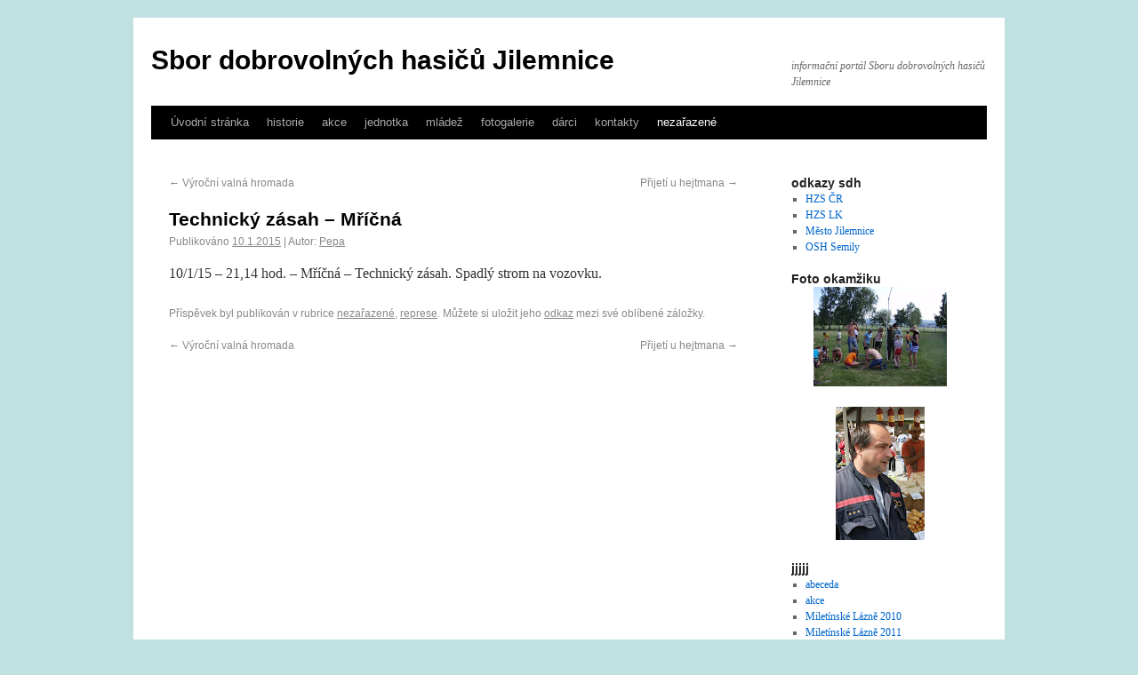

--- FILE ---
content_type: text/html; charset=UTF-8
request_url: https://hasici.jilemnice.cz/2015/01/technicky-zasah-mricna/
body_size: 5861
content:
<!DOCTYPE html>
<html lang="cs">
<head>
<meta charset="UTF-8" />
<title>Technický zásah &#8211; Mříčná | Sbor dobrovolných hasičů Jilemnice</title>
<link rel="profile" href="http://gmpg.org/xfn/11" />
<link rel="stylesheet" type="text/css" media="all" href="https://hasici.jilemnice.cz/wp-content/themes/twentyten/style.css" />
<link rel="pingback" href="https://hasici.jilemnice.cz/xmlrpc.php" />
<link rel='dns-prefetch' href='//s.w.org' />
<link rel="alternate" type="application/rss+xml" title="Sbor dobrovolných hasičů Jilemnice &raquo; RSS zdroj" href="https://hasici.jilemnice.cz/feed/" />
<link rel="alternate" type="application/rss+xml" title="Sbor dobrovolných hasičů Jilemnice &raquo; RSS komentářů" href="https://hasici.jilemnice.cz/comments/feed/" />
		<script type="text/javascript">
			window._wpemojiSettings = {"baseUrl":"https:\/\/s.w.org\/images\/core\/emoji\/12.0.0-1\/72x72\/","ext":".png","svgUrl":"https:\/\/s.w.org\/images\/core\/emoji\/12.0.0-1\/svg\/","svgExt":".svg","source":{"concatemoji":"https:\/\/hasici.jilemnice.cz\/wp-includes\/js\/wp-emoji-release.min.js?ver=5.4.2"}};
			/*! This file is auto-generated */
			!function(e,a,t){var r,n,o,i,p=a.createElement("canvas"),s=p.getContext&&p.getContext("2d");function c(e,t){var a=String.fromCharCode;s.clearRect(0,0,p.width,p.height),s.fillText(a.apply(this,e),0,0);var r=p.toDataURL();return s.clearRect(0,0,p.width,p.height),s.fillText(a.apply(this,t),0,0),r===p.toDataURL()}function l(e){if(!s||!s.fillText)return!1;switch(s.textBaseline="top",s.font="600 32px Arial",e){case"flag":return!c([127987,65039,8205,9895,65039],[127987,65039,8203,9895,65039])&&(!c([55356,56826,55356,56819],[55356,56826,8203,55356,56819])&&!c([55356,57332,56128,56423,56128,56418,56128,56421,56128,56430,56128,56423,56128,56447],[55356,57332,8203,56128,56423,8203,56128,56418,8203,56128,56421,8203,56128,56430,8203,56128,56423,8203,56128,56447]));case"emoji":return!c([55357,56424,55356,57342,8205,55358,56605,8205,55357,56424,55356,57340],[55357,56424,55356,57342,8203,55358,56605,8203,55357,56424,55356,57340])}return!1}function d(e){var t=a.createElement("script");t.src=e,t.defer=t.type="text/javascript",a.getElementsByTagName("head")[0].appendChild(t)}for(i=Array("flag","emoji"),t.supports={everything:!0,everythingExceptFlag:!0},o=0;o<i.length;o++)t.supports[i[o]]=l(i[o]),t.supports.everything=t.supports.everything&&t.supports[i[o]],"flag"!==i[o]&&(t.supports.everythingExceptFlag=t.supports.everythingExceptFlag&&t.supports[i[o]]);t.supports.everythingExceptFlag=t.supports.everythingExceptFlag&&!t.supports.flag,t.DOMReady=!1,t.readyCallback=function(){t.DOMReady=!0},t.supports.everything||(n=function(){t.readyCallback()},a.addEventListener?(a.addEventListener("DOMContentLoaded",n,!1),e.addEventListener("load",n,!1)):(e.attachEvent("onload",n),a.attachEvent("onreadystatechange",function(){"complete"===a.readyState&&t.readyCallback()})),(r=t.source||{}).concatemoji?d(r.concatemoji):r.wpemoji&&r.twemoji&&(d(r.twemoji),d(r.wpemoji)))}(window,document,window._wpemojiSettings);
		</script>
		<style type="text/css">
img.wp-smiley,
img.emoji {
	display: inline !important;
	border: none !important;
	box-shadow: none !important;
	height: 1em !important;
	width: 1em !important;
	margin: 0 .07em !important;
	vertical-align: -0.1em !important;
	background: none !important;
	padding: 0 !important;
}
</style>
	<link rel='stylesheet' id='kpicasa-css'  href='https://hasici.jilemnice.cz/wp-content/plugins/kpicasa-gallery/kpicasa_gallery.css?ver=0.2.4' type='text/css' media='screen' />
<link rel='stylesheet' id='fancybox-css'  href='https://hasici.jilemnice.cz/wp-content/plugins/kpicasa-gallery/fancybox/jquery.fancybox.css?ver=1.2.6' type='text/css' media='screen' />
<link rel='stylesheet' id='dashicons-css'  href='https://hasici.jilemnice.cz/wp-includes/css/dashicons.min.css?ver=5.4.2' type='text/css' media='all' />
<link rel='stylesheet' id='thickbox-css'  href='https://hasici.jilemnice.cz/wp-includes/js/thickbox/thickbox.css?ver=5.4.2' type='text/css' media='all' />
<link rel='stylesheet' id='wp-block-library-css'  href='https://hasici.jilemnice.cz/wp-includes/css/dist/block-library/style.min.css?ver=5.4.2' type='text/css' media='all' />
<script type='text/javascript' src='https://hasici.jilemnice.cz/wp-includes/js/jquery/jquery.js?ver=1.12.4-wp'></script>
<script type='text/javascript' src='https://hasici.jilemnice.cz/wp-includes/js/jquery/jquery-migrate.min.js?ver=1.4.1'></script>
<script type='text/javascript' src='https://hasici.jilemnice.cz/wp-includes/js/swfobject.js?ver=2.2-20120417'></script>
<script type='text/javascript' src='https://hasici.jilemnice.cz/wp-content/plugins/kpicasa-gallery/fancybox/jquery.fancybox.js?ver=1.2.6'></script>
<link rel='https://api.w.org/' href='https://hasici.jilemnice.cz/wp-json/' />
<link rel="EditURI" type="application/rsd+xml" title="RSD" href="https://hasici.jilemnice.cz/xmlrpc.php?rsd" />
<link rel="wlwmanifest" type="application/wlwmanifest+xml" href="https://hasici.jilemnice.cz/wp-includes/wlwmanifest.xml" /> 
<link rel='prev' title='Výroční valná hromada' href='https://hasici.jilemnice.cz/2014/12/vyrocni-valna-hromada-4/' />
<link rel='next' title='Přijetí u hejtmana' href='https://hasici.jilemnice.cz/2015/01/prijeti-u-hejtmana/' />
<meta name="generator" content="WordPress 5.4.2" />
<link rel="canonical" href="https://hasici.jilemnice.cz/2015/01/technicky-zasah-mricna/" />
<link rel='shortlink' href='https://hasici.jilemnice.cz/?p=1497' />
<link rel="alternate" type="application/json+oembed" href="https://hasici.jilemnice.cz/wp-json/oembed/1.0/embed?url=https%3A%2F%2Fhasici.jilemnice.cz%2F2015%2F01%2Ftechnicky-zasah-mricna%2F" />
<script type='text/javascript'>
	jQuery(document).ready(function() {
		jQuery('a.fancybox-kpicasa_gallery').fancybox({ 'hideOnContentClick': false });
	});
</script>
<script type="text/javascript">
  jQuery(document).ready(
    function() {
      window.tb_pathToImage = "https://hasici.jilemnice.cz/wp-includes/js/thickbox/loadingAnimation.gif";
      window.tb_closeImage = "https://hasici.jilemnice.cz/wp-includes/js/thickbox/tb-close.png";
    }
  );
</script>
<style type="text/css" id="custom-background-css">
body.custom-background { background-color: #c1e0e2; }
</style>
	</head>

<body class="post-template-default single single-post postid-1497 single-format-standard custom-background">
<div id="wrapper" class="hfeed">
	<div id="header">
		<div id="masthead">
			<div id="branding" role="banner">
								<div id="site-title">
					<span>
						<a href="https://hasici.jilemnice.cz/" title="Sbor dobrovolných hasičů Jilemnice" rel="home">Sbor dobrovolných hasičů Jilemnice</a>
					</span>
				</div>
				<div id="site-description">informační portál Sboru dobrovolných hasičů Jilemnice</div>

							</div><!-- #branding -->

			<div id="access" role="navigation">
			  				<div class="skip-link screen-reader-text"><a href="#content" title="Přejít k obsahu webu">Přejít k obsahu webu</a></div>
								<div class="menu-header"><ul id="menu-menu1" class="menu"><li id="menu-item-6556" class="menu-item menu-item-type-custom menu-item-object-custom menu-item-home menu-item-6556"><a href="http://hasici.jilemnice.cz/">Úvodní stránka</a></li>
<li id="menu-item-6559" class="menu-item menu-item-type-post_type menu-item-object-page menu-item-6559"><a href="https://hasici.jilemnice.cz/neco-o-me/">historie</a></li>
<li id="menu-item-6564" class="menu-item menu-item-type-taxonomy menu-item-object-category menu-item-6564"><a href="https://hasici.jilemnice.cz/category/akce/">akce</a></li>
<li id="menu-item-6560" class="menu-item menu-item-type-post_type menu-item-object-page menu-item-has-children menu-item-6560"><a href="https://hasici.jilemnice.cz/jednotka/">jednotka</a>
<ul class="sub-menu">
	<li id="menu-item-6577" class="menu-item menu-item-type-taxonomy menu-item-object-category current-post-ancestor current-menu-parent current-post-parent menu-item-6577"><a href="https://hasici.jilemnice.cz/category/represe/">represe</a></li>
</ul>
</li>
<li id="menu-item-6575" class="menu-item menu-item-type-taxonomy menu-item-object-category menu-item-has-children menu-item-6575"><a href="https://hasici.jilemnice.cz/category/mladez/">mládež</a>
<ul class="sub-menu">
	<li id="menu-item-6676" class="menu-item menu-item-type-post_type menu-item-object-page menu-item-6676"><a href="https://hasici.jilemnice.cz/miletinske-lazne-2020/">Miletínské Lázně 2020</a></li>
	<li id="menu-item-6679" class="menu-item menu-item-type-taxonomy menu-item-object-category menu-item-6679"><a href="https://hasici.jilemnice.cz/category/mladez/miletinske-lazne-2019/">Miletínské Lázně 2019</a></li>
	<li id="menu-item-6574" class="menu-item menu-item-type-taxonomy menu-item-object-category menu-item-6574"><a href="https://hasici.jilemnice.cz/category/mladez/miletinske_lazne_2018/">Miletínské Lázně 2018</a></li>
	<li id="menu-item-6573" class="menu-item menu-item-type-taxonomy menu-item-object-category menu-item-6573"><a href="https://hasici.jilemnice.cz/category/mladez/miletinske-lazne-2017/">Miletínské Lázně 2017</a></li>
	<li id="menu-item-6572" class="menu-item menu-item-type-taxonomy menu-item-object-category menu-item-6572"><a href="https://hasici.jilemnice.cz/category/mladez/miletinske-lazne-2016/">Miletínské Lázně 2016</a></li>
	<li id="menu-item-6571" class="menu-item menu-item-type-taxonomy menu-item-object-category menu-item-6571"><a href="https://hasici.jilemnice.cz/category/mladez/miletinske-lazne-2015/">Miletínské Lázně 2015</a></li>
	<li id="menu-item-6570" class="menu-item menu-item-type-taxonomy menu-item-object-category menu-item-6570"><a href="https://hasici.jilemnice.cz/category/mladez/miletinske-lazne-2014/">Miletínské Lázně 2014</a></li>
	<li id="menu-item-6569" class="menu-item menu-item-type-taxonomy menu-item-object-category menu-item-6569"><a href="https://hasici.jilemnice.cz/category/mladez/miletinske_lazne_2013/">Miletínské Lázně 2013</a></li>
	<li id="menu-item-6568" class="menu-item menu-item-type-taxonomy menu-item-object-category menu-item-6568"><a href="https://hasici.jilemnice.cz/category/mladez/miletinske_lazne_2012/">Miletínské Lázně 2012</a></li>
	<li id="menu-item-6567" class="menu-item menu-item-type-taxonomy menu-item-object-category menu-item-6567"><a href="https://hasici.jilemnice.cz/category/mladez/miletinske_lazne_2011/">Miletínské Lázně 2011</a></li>
	<li id="menu-item-6566" class="menu-item menu-item-type-taxonomy menu-item-object-category menu-item-6566"><a href="https://hasici.jilemnice.cz/category/mladez/miletinske_lazne_2010/">Miletínské Lázně 2010</a></li>
	<li id="menu-item-6578" class="menu-item menu-item-type-taxonomy menu-item-object-category menu-item-6578"><a href="https://hasici.jilemnice.cz/category/souteze/">soutěže</a></li>
</ul>
</li>
<li id="menu-item-6558" class="menu-item menu-item-type-post_type menu-item-object-page menu-item-6558"><a href="https://hasici.jilemnice.cz/fotogalerie/">fotogalerie</a></li>
<li id="menu-item-6557" class="menu-item menu-item-type-post_type menu-item-object-page menu-item-6557"><a href="https://hasici.jilemnice.cz/darci/">dárci</a></li>
<li id="menu-item-6561" class="menu-item menu-item-type-post_type menu-item-object-page menu-item-6561"><a href="https://hasici.jilemnice.cz/kontakty/">kontakty</a></li>
<li id="menu-item-6576" class="menu-item menu-item-type-taxonomy menu-item-object-category current-post-ancestor current-menu-parent current-post-parent menu-item-6576"><a href="https://hasici.jilemnice.cz/category/nezarazene/">nezařazené</a></li>
</ul></div>			</div><!-- #access -->
		</div><!-- #masthead -->
	</div><!-- #header -->

	<div id="main">

		<div id="container">
			<div id="content" role="main">

			

				<div id="nav-above" class="navigation">
					<div class="nav-previous"><a href="https://hasici.jilemnice.cz/2014/12/vyrocni-valna-hromada-4/" rel="prev"><span class="meta-nav">&larr;</span> Výroční valná hromada</a></div>
					<div class="nav-next"><a href="https://hasici.jilemnice.cz/2015/01/prijeti-u-hejtmana/" rel="next">Přijetí u hejtmana <span class="meta-nav">&rarr;</span></a></div>
				</div><!-- #nav-above -->

				<div id="post-1497" class="post-1497 post type-post status-publish format-standard hentry category-nezarazene category-represe">
					<h1 class="entry-title">Technický zásah &#8211; Mříčná</h1>

					<div class="entry-meta">
						<span class="meta-prep meta-prep-author">Publikováno</span> <a href="https://hasici.jilemnice.cz/2015/01/technicky-zasah-mricna/" title="23.14" rel="bookmark"><span class="entry-date">10.1.2015</span></a> | <span class="meta-sep">Autor:</span> <span class="author vcard"><a class="url fn n" href="https://hasici.jilemnice.cz/author/pepa/" title="Zobrazit všechny příspěvky, jejichž autorem je Pepa">Pepa</a></span>					</div><!-- .entry-meta -->

					<div class="entry-content">
						<p>10/1/15 – 21,14 hod. – Mříčná &#8211; Technický zásah. Spadlý strom na vozovku.</p>
											</div><!-- .entry-content -->


					<div class="entry-utility">
						Příspěvek byl publikován v rubrice <a href="https://hasici.jilemnice.cz/category/nezarazene/" rel="category tag">nezařazené</a>, <a href="https://hasici.jilemnice.cz/category/represe/" rel="category tag">represe</a>. Můžete si uložit jeho <a href="https://hasici.jilemnice.cz/2015/01/technicky-zasah-mricna/" title="Trvalý odkaz pro Technický zásah &#8211; Mříčná" rel="bookmark">odkaz</a> mezi své oblíbené záložky.											</div><!-- .entry-utility -->
				</div><!-- #post-## -->

				<div id="nav-below" class="navigation">
					<div class="nav-previous"><a href="https://hasici.jilemnice.cz/2014/12/vyrocni-valna-hromada-4/" rel="prev"><span class="meta-nav">&larr;</span> Výroční valná hromada</a></div>
					<div class="nav-next"><a href="https://hasici.jilemnice.cz/2015/01/prijeti-u-hejtmana/" rel="next">Přijetí u hejtmana <span class="meta-nav">&rarr;</span></a></div>
				</div><!-- #nav-below -->

				
			<div id="comments">




</div><!-- #comments -->


			</div><!-- #content -->
		</div><!-- #container -->


		<div id="primary" class="widget-area" role="complementary">
			<ul class="xoxo">

<li id="linkcat-11" class="widget-container widget_links"><h3 class="widget-title">odkazy sdh</h3>
	<ul class='xoxo blogroll'>
<li><a href="http://www.hzscr.cz/" target="_blank">HZS ČR</a></li>
<li><a href="http://www.hzslk.cz/" target="_blank">HZS LK</a></li>
<li><a href="http://www.mestojilemnice.cz/cz/" target="_blank">Město Jilemnice</a></li>
<li><a href="http://www.oshsemily.cz/">OSH Semily</a></li>

	</ul>
</li>
<li id="picasaphotos-3" class="widget-container widget_picasaphotos"><h3 class="widget-title">Foto okamžiku</h3>      <p style="text-align:center">
        <a  href="https://picasaweb.google.com/113749216440034559397/TaborMiletin2010#5606916363177155026" rel="picasa-photo">
          <img border="0" src="http://lh4.ggpht.com/_g22BzEauixY/Tc_EucB_2dI/AAAAAAAAAPA/ulLfXZKMPVg/s150/20100703-T%C3%A1bor-Milet%C3%ADn-2010-002.JPG" alt="20100703-Tábor-Miletín-2010-002.JPG"/>
        </a>
      </p>
        <p style="text-align:center">
        <a  href="https://picasaweb.google.com/113749216440034559397/KvetnovyJarmarkJilemnice2009#5596468628515888450" rel="picasa-photo">
          <img border="0" src="http://lh5.ggpht.com/_g22BzEauixY/TaqmkPdOnUI/AAAAAAAAAEw/28w9yim0tf8/s150/2009Jarnii_DSC04219.JPG" alt="2009Jarnii_DSC04219.JPG"/>
        </a>
      </p>
  </li><li id="categories-4" class="widget-container widget_categories"><h3 class="widget-title">jjjjj</h3>		<ul>
				<li class="cat-item cat-item-29"><a href="https://hasici.jilemnice.cz/category/abeceda/">abeceda</a>
</li>
	<li class="cat-item cat-item-4"><a href="https://hasici.jilemnice.cz/category/akce/">akce</a>
</li>
	<li class="cat-item cat-item-13"><a href="https://hasici.jilemnice.cz/category/mladez/miletinske_lazne_2010/" title="Tradiční dětský tábor pořádaný SDH Jilemnice v Miletínských lázních. Denní zpravodajství z průběhu tábora, zajímavosti, fotografie. Termín konání  1. - 14. července 2010">Miletínské Lázně 2010</a>
</li>
	<li class="cat-item cat-item-12"><a href="https://hasici.jilemnice.cz/category/mladez/miletinske_lazne_2011/" title="Tradiční dětský tábor pořádaný SDH Jilemnice v Miletínských lázních. Denní zpravodajství z průběhu tábora, zajímavosti, fotografie. Termín konání  2. - 16. července 2011">Miletínské Lázně 2011</a>
</li>
	<li class="cat-item cat-item-15"><a href="https://hasici.jilemnice.cz/category/mladez/miletinske_lazne_2012/">Miletínské Lázně 2012</a>
</li>
	<li class="cat-item cat-item-17"><a href="https://hasici.jilemnice.cz/category/mladez/miletinske_lazne_2013/">Miletínské Lázně 2013</a>
</li>
	<li class="cat-item cat-item-21"><a href="https://hasici.jilemnice.cz/category/mladez/miletinske-lazne-2015/">Miletínské Lázně 2015</a>
</li>
	<li class="cat-item cat-item-27"><a href="https://hasici.jilemnice.cz/category/mladez/miletinske-lazne-2016/">Miletínské Lázně 2016</a>
</li>
	<li class="cat-item cat-item-28"><a href="https://hasici.jilemnice.cz/category/mladez/miletinske-lazne-2017/">Miletínské Lázně 2017</a>
</li>
	<li class="cat-item cat-item-340"><a href="https://hasici.jilemnice.cz/category/mladez/miletinske_lazne_2018/">Miletínské Lázně 2018</a>
</li>
	<li class="cat-item cat-item-343"><a href="https://hasici.jilemnice.cz/category/mladez/miletinske-lazne-2019/">Miletínské Lázně 2019</a>
</li>
	<li class="cat-item cat-item-342"><a href="https://hasici.jilemnice.cz/category/mladez/miletinske-lazne-2020/">Miletínské Lázně 2020</a>
</li>
	<li class="cat-item cat-item-344"><a href="https://hasici.jilemnice.cz/category/mladez/miletinske-lazne-2021/">Miletínské Lázně 2021</a>
</li>
	<li class="cat-item cat-item-345"><a href="https://hasici.jilemnice.cz/category/mladez/miletinske-lazne-2022/">Miletínské Lázně 2022</a>
</li>
	<li class="cat-item cat-item-5"><a href="https://hasici.jilemnice.cz/category/mladez/">mládež</a>
</li>
	<li class="cat-item cat-item-1"><a href="https://hasici.jilemnice.cz/category/nezarazene/">nezařazené</a>
</li>
	<li class="cat-item cat-item-6"><a href="https://hasici.jilemnice.cz/category/represe/">represe</a>
</li>
	<li class="cat-item cat-item-10"><a href="https://hasici.jilemnice.cz/category/souteze/">soutěže</a>
</li>
		</ul>
			</li><li id="text-5" class="widget-container widget_text"><h3 class="widget-title">Statistika</h3>			<div class="textwidget"><a href="http://www.toplist.cz/"><script language="JavaScript" type="text/javascript">
<!--
document.write('<img src="http://toplist.cz/count.asp?id=1320883&logo=mc&http='+escape(document.referrer)+'&t='+escape(document.title)+
'" width="88" height="60" border=0 alt="TOPlist" />'); 
//--></script><noscript><img src="http://toplist.cz/count.asp?id=1320883&logo=mc" border="0"
alt="TOPlist" width="88" height="60" /></noscript></a> </div>
		</li><li id="archives-4" class="widget-container widget_archive"><h3 class="widget-title">Archivy</h3>		<ul>
				<li><a href='https://hasici.jilemnice.cz/2026/01/'>Leden 2026</a></li>
	<li><a href='https://hasici.jilemnice.cz/2025/06/'>Červen 2025</a></li>
	<li><a href='https://hasici.jilemnice.cz/2025/01/'>Leden 2025</a></li>
	<li><a href='https://hasici.jilemnice.cz/2024/08/'>Srpen 2024</a></li>
	<li><a href='https://hasici.jilemnice.cz/2024/06/'>Červen 2024</a></li>
	<li><a href='https://hasici.jilemnice.cz/2023/09/'>Září 2023</a></li>
	<li><a href='https://hasici.jilemnice.cz/2023/07/'>Červenec 2023</a></li>
	<li><a href='https://hasici.jilemnice.cz/2023/06/'>Červen 2023</a></li>
	<li><a href='https://hasici.jilemnice.cz/2023/01/'>Leden 2023</a></li>
	<li><a href='https://hasici.jilemnice.cz/2022/08/'>Srpen 2022</a></li>
	<li><a href='https://hasici.jilemnice.cz/2022/07/'>Červenec 2022</a></li>
	<li><a href='https://hasici.jilemnice.cz/2022/06/'>Červen 2022</a></li>
	<li><a href='https://hasici.jilemnice.cz/2022/04/'>Duben 2022</a></li>
	<li><a href='https://hasici.jilemnice.cz/2022/03/'>Březen 2022</a></li>
	<li><a href='https://hasici.jilemnice.cz/2021/11/'>Listopad 2021</a></li>
	<li><a href='https://hasici.jilemnice.cz/2021/10/'>Říjen 2021</a></li>
	<li><a href='https://hasici.jilemnice.cz/2021/08/'>Srpen 2021</a></li>
	<li><a href='https://hasici.jilemnice.cz/2021/07/'>Červenec 2021</a></li>
	<li><a href='https://hasici.jilemnice.cz/2021/06/'>Červen 2021</a></li>
	<li><a href='https://hasici.jilemnice.cz/2021/05/'>Květen 2021</a></li>
	<li><a href='https://hasici.jilemnice.cz/2020/10/'>Říjen 2020</a></li>
	<li><a href='https://hasici.jilemnice.cz/2020/08/'>Srpen 2020</a></li>
	<li><a href='https://hasici.jilemnice.cz/2020/07/'>Červenec 2020</a></li>
	<li><a href='https://hasici.jilemnice.cz/2020/06/'>Červen 2020</a></li>
	<li><a href='https://hasici.jilemnice.cz/2019/06/'>Červen 2019</a></li>
	<li><a href='https://hasici.jilemnice.cz/2018/07/'>Červenec 2018</a></li>
	<li><a href='https://hasici.jilemnice.cz/2018/06/'>Červen 2018</a></li>
	<li><a href='https://hasici.jilemnice.cz/2018/05/'>Květen 2018</a></li>
	<li><a href='https://hasici.jilemnice.cz/2017/07/'>Červenec 2017</a></li>
	<li><a href='https://hasici.jilemnice.cz/2017/06/'>Červen 2017</a></li>
	<li><a href='https://hasici.jilemnice.cz/2016/09/'>Září 2016</a></li>
	<li><a href='https://hasici.jilemnice.cz/2016/07/'>Červenec 2016</a></li>
	<li><a href='https://hasici.jilemnice.cz/2016/01/'>Leden 2016</a></li>
	<li><a href='https://hasici.jilemnice.cz/2015/10/'>Říjen 2015</a></li>
	<li><a href='https://hasici.jilemnice.cz/2015/07/'>Červenec 2015</a></li>
	<li><a href='https://hasici.jilemnice.cz/2015/06/'>Červen 2015</a></li>
	<li><a href='https://hasici.jilemnice.cz/2015/05/'>Květen 2015</a></li>
	<li><a href='https://hasici.jilemnice.cz/2015/04/'>Duben 2015</a></li>
	<li><a href='https://hasici.jilemnice.cz/2015/03/'>Březen 2015</a></li>
	<li><a href='https://hasici.jilemnice.cz/2015/02/'>Únor 2015</a></li>
	<li><a href='https://hasici.jilemnice.cz/2015/01/'>Leden 2015</a></li>
	<li><a href='https://hasici.jilemnice.cz/2014/12/'>Prosinec 2014</a></li>
	<li><a href='https://hasici.jilemnice.cz/2014/11/'>Listopad 2014</a></li>
	<li><a href='https://hasici.jilemnice.cz/2014/10/'>Říjen 2014</a></li>
	<li><a href='https://hasici.jilemnice.cz/2014/08/'>Srpen 2014</a></li>
	<li><a href='https://hasici.jilemnice.cz/2014/07/'>Červenec 2014</a></li>
	<li><a href='https://hasici.jilemnice.cz/2014/06/'>Červen 2014</a></li>
	<li><a href='https://hasici.jilemnice.cz/2014/05/'>Květen 2014</a></li>
	<li><a href='https://hasici.jilemnice.cz/2014/04/'>Duben 2014</a></li>
	<li><a href='https://hasici.jilemnice.cz/2014/03/'>Březen 2014</a></li>
	<li><a href='https://hasici.jilemnice.cz/2014/01/'>Leden 2014</a></li>
	<li><a href='https://hasici.jilemnice.cz/2013/12/'>Prosinec 2013</a></li>
	<li><a href='https://hasici.jilemnice.cz/2013/11/'>Listopad 2013</a></li>
	<li><a href='https://hasici.jilemnice.cz/2013/10/'>Říjen 2013</a></li>
	<li><a href='https://hasici.jilemnice.cz/2013/08/'>Srpen 2013</a></li>
	<li><a href='https://hasici.jilemnice.cz/2013/07/'>Červenec 2013</a></li>
	<li><a href='https://hasici.jilemnice.cz/2013/06/'>Červen 2013</a></li>
	<li><a href='https://hasici.jilemnice.cz/2013/05/'>Květen 2013</a></li>
	<li><a href='https://hasici.jilemnice.cz/2013/04/'>Duben 2013</a></li>
	<li><a href='https://hasici.jilemnice.cz/2013/03/'>Březen 2013</a></li>
	<li><a href='https://hasici.jilemnice.cz/2013/02/'>Únor 2013</a></li>
	<li><a href='https://hasici.jilemnice.cz/2013/01/'>Leden 2013</a></li>
	<li><a href='https://hasici.jilemnice.cz/2012/12/'>Prosinec 2012</a></li>
	<li><a href='https://hasici.jilemnice.cz/2012/11/'>Listopad 2012</a></li>
	<li><a href='https://hasici.jilemnice.cz/2012/10/'>Říjen 2012</a></li>
	<li><a href='https://hasici.jilemnice.cz/2012/08/'>Srpen 2012</a></li>
	<li><a href='https://hasici.jilemnice.cz/2012/07/'>Červenec 2012</a></li>
	<li><a href='https://hasici.jilemnice.cz/2012/06/'>Červen 2012</a></li>
	<li><a href='https://hasici.jilemnice.cz/2012/05/'>Květen 2012</a></li>
	<li><a href='https://hasici.jilemnice.cz/2012/04/'>Duben 2012</a></li>
	<li><a href='https://hasici.jilemnice.cz/2012/02/'>Únor 2012</a></li>
	<li><a href='https://hasici.jilemnice.cz/2012/01/'>Leden 2012</a></li>
	<li><a href='https://hasici.jilemnice.cz/2011/08/'>Srpen 2011</a></li>
	<li><a href='https://hasici.jilemnice.cz/2011/07/'>Červenec 2011</a></li>
	<li><a href='https://hasici.jilemnice.cz/2011/06/'>Červen 2011</a></li>
	<li><a href='https://hasici.jilemnice.cz/2011/05/'>Květen 2011</a></li>
	<li><a href='https://hasici.jilemnice.cz/2011/04/'>Duben 2011</a></li>
	<li><a href='https://hasici.jilemnice.cz/2011/02/'>Únor 2011</a></li>
		</ul>
			</li>			</ul>
		</div><!-- #primary .widget-area -->

	</div><!-- #main -->

	<div id="footer" role="contentinfo">
		<div id="colophon">



			<div id="site-info">
				<a href="https://hasici.jilemnice.cz/" title="Sbor dobrovolných hasičů Jilemnice" rel="home">
					Sbor dobrovolných hasičů Jilemnice				</a>
			</div><!-- #site-info -->

			<div id="site-generator">
								<a href="http://wordpress.org/" title="Sémantický osobní redakční systém">Používáme WordPress (v češtině).</a>
			</div><!-- #site-generator -->

		</div><!-- #colophon -->
	</div><!-- #footer -->

</div><!-- #wrapper -->

<script type='text/javascript'>
/* <![CDATA[ */
var thickboxL10n = {"next":"N\u00e1sleduj\u00edc\u00ed >","prev":"< P\u0159edchoz\u00ed","image":"Obr\u00e1zek","of":"z celkem","close":"Zav\u0159\u00edt","noiframes":"Tato funkce WordPressu vy\u017eaduje pou\u017eit\u00ed vnit\u0159n\u00edch r\u00e1m\u016f (iframe), kter\u00e9 v\u0161ak patrn\u011b nem\u00e1te povoleny nebo je v\u00e1\u0161 prohl\u00ed\u017ee\u010d v\u016fbec nepodporuje.","loadingAnimation":"https:\/\/hasici.jilemnice.cz\/wp-includes\/js\/thickbox\/loadingAnimation.gif"};
/* ]]> */
</script>
<script type='text/javascript' src='https://hasici.jilemnice.cz/wp-includes/js/thickbox/thickbox.js?ver=3.1-20121105'></script>
<script type='text/javascript' src='https://hasici.jilemnice.cz/wp-includes/js/comment-reply.min.js?ver=5.4.2'></script>
<script type='text/javascript' src='https://hasici.jilemnice.cz/wp-includes/js/wp-embed.min.js?ver=5.4.2'></script>
</body>
</html>
